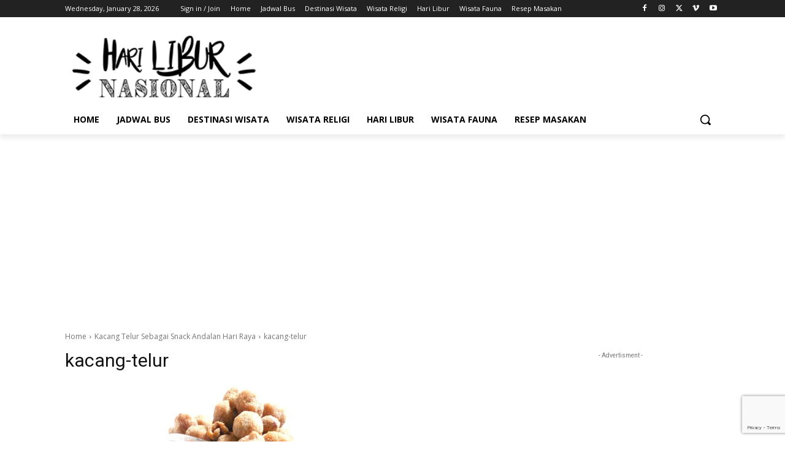

--- FILE ---
content_type: text/html; charset=utf-8
request_url: https://www.google.com/recaptcha/api2/anchor?ar=1&k=6LefuKwUAAAAAJQHdm47TU2wp-RqhI39JZ0wevF4&co=aHR0cHM6Ly9oYXJpbGlidXJuYXNpb25hbC5jb206NDQz&hl=en&v=N67nZn4AqZkNcbeMu4prBgzg&size=invisible&anchor-ms=20000&execute-ms=30000&cb=owofkavpjqcz
body_size: 49749
content:
<!DOCTYPE HTML><html dir="ltr" lang="en"><head><meta http-equiv="Content-Type" content="text/html; charset=UTF-8">
<meta http-equiv="X-UA-Compatible" content="IE=edge">
<title>reCAPTCHA</title>
<style type="text/css">
/* cyrillic-ext */
@font-face {
  font-family: 'Roboto';
  font-style: normal;
  font-weight: 400;
  font-stretch: 100%;
  src: url(//fonts.gstatic.com/s/roboto/v48/KFO7CnqEu92Fr1ME7kSn66aGLdTylUAMa3GUBHMdazTgWw.woff2) format('woff2');
  unicode-range: U+0460-052F, U+1C80-1C8A, U+20B4, U+2DE0-2DFF, U+A640-A69F, U+FE2E-FE2F;
}
/* cyrillic */
@font-face {
  font-family: 'Roboto';
  font-style: normal;
  font-weight: 400;
  font-stretch: 100%;
  src: url(//fonts.gstatic.com/s/roboto/v48/KFO7CnqEu92Fr1ME7kSn66aGLdTylUAMa3iUBHMdazTgWw.woff2) format('woff2');
  unicode-range: U+0301, U+0400-045F, U+0490-0491, U+04B0-04B1, U+2116;
}
/* greek-ext */
@font-face {
  font-family: 'Roboto';
  font-style: normal;
  font-weight: 400;
  font-stretch: 100%;
  src: url(//fonts.gstatic.com/s/roboto/v48/KFO7CnqEu92Fr1ME7kSn66aGLdTylUAMa3CUBHMdazTgWw.woff2) format('woff2');
  unicode-range: U+1F00-1FFF;
}
/* greek */
@font-face {
  font-family: 'Roboto';
  font-style: normal;
  font-weight: 400;
  font-stretch: 100%;
  src: url(//fonts.gstatic.com/s/roboto/v48/KFO7CnqEu92Fr1ME7kSn66aGLdTylUAMa3-UBHMdazTgWw.woff2) format('woff2');
  unicode-range: U+0370-0377, U+037A-037F, U+0384-038A, U+038C, U+038E-03A1, U+03A3-03FF;
}
/* math */
@font-face {
  font-family: 'Roboto';
  font-style: normal;
  font-weight: 400;
  font-stretch: 100%;
  src: url(//fonts.gstatic.com/s/roboto/v48/KFO7CnqEu92Fr1ME7kSn66aGLdTylUAMawCUBHMdazTgWw.woff2) format('woff2');
  unicode-range: U+0302-0303, U+0305, U+0307-0308, U+0310, U+0312, U+0315, U+031A, U+0326-0327, U+032C, U+032F-0330, U+0332-0333, U+0338, U+033A, U+0346, U+034D, U+0391-03A1, U+03A3-03A9, U+03B1-03C9, U+03D1, U+03D5-03D6, U+03F0-03F1, U+03F4-03F5, U+2016-2017, U+2034-2038, U+203C, U+2040, U+2043, U+2047, U+2050, U+2057, U+205F, U+2070-2071, U+2074-208E, U+2090-209C, U+20D0-20DC, U+20E1, U+20E5-20EF, U+2100-2112, U+2114-2115, U+2117-2121, U+2123-214F, U+2190, U+2192, U+2194-21AE, U+21B0-21E5, U+21F1-21F2, U+21F4-2211, U+2213-2214, U+2216-22FF, U+2308-230B, U+2310, U+2319, U+231C-2321, U+2336-237A, U+237C, U+2395, U+239B-23B7, U+23D0, U+23DC-23E1, U+2474-2475, U+25AF, U+25B3, U+25B7, U+25BD, U+25C1, U+25CA, U+25CC, U+25FB, U+266D-266F, U+27C0-27FF, U+2900-2AFF, U+2B0E-2B11, U+2B30-2B4C, U+2BFE, U+3030, U+FF5B, U+FF5D, U+1D400-1D7FF, U+1EE00-1EEFF;
}
/* symbols */
@font-face {
  font-family: 'Roboto';
  font-style: normal;
  font-weight: 400;
  font-stretch: 100%;
  src: url(//fonts.gstatic.com/s/roboto/v48/KFO7CnqEu92Fr1ME7kSn66aGLdTylUAMaxKUBHMdazTgWw.woff2) format('woff2');
  unicode-range: U+0001-000C, U+000E-001F, U+007F-009F, U+20DD-20E0, U+20E2-20E4, U+2150-218F, U+2190, U+2192, U+2194-2199, U+21AF, U+21E6-21F0, U+21F3, U+2218-2219, U+2299, U+22C4-22C6, U+2300-243F, U+2440-244A, U+2460-24FF, U+25A0-27BF, U+2800-28FF, U+2921-2922, U+2981, U+29BF, U+29EB, U+2B00-2BFF, U+4DC0-4DFF, U+FFF9-FFFB, U+10140-1018E, U+10190-1019C, U+101A0, U+101D0-101FD, U+102E0-102FB, U+10E60-10E7E, U+1D2C0-1D2D3, U+1D2E0-1D37F, U+1F000-1F0FF, U+1F100-1F1AD, U+1F1E6-1F1FF, U+1F30D-1F30F, U+1F315, U+1F31C, U+1F31E, U+1F320-1F32C, U+1F336, U+1F378, U+1F37D, U+1F382, U+1F393-1F39F, U+1F3A7-1F3A8, U+1F3AC-1F3AF, U+1F3C2, U+1F3C4-1F3C6, U+1F3CA-1F3CE, U+1F3D4-1F3E0, U+1F3ED, U+1F3F1-1F3F3, U+1F3F5-1F3F7, U+1F408, U+1F415, U+1F41F, U+1F426, U+1F43F, U+1F441-1F442, U+1F444, U+1F446-1F449, U+1F44C-1F44E, U+1F453, U+1F46A, U+1F47D, U+1F4A3, U+1F4B0, U+1F4B3, U+1F4B9, U+1F4BB, U+1F4BF, U+1F4C8-1F4CB, U+1F4D6, U+1F4DA, U+1F4DF, U+1F4E3-1F4E6, U+1F4EA-1F4ED, U+1F4F7, U+1F4F9-1F4FB, U+1F4FD-1F4FE, U+1F503, U+1F507-1F50B, U+1F50D, U+1F512-1F513, U+1F53E-1F54A, U+1F54F-1F5FA, U+1F610, U+1F650-1F67F, U+1F687, U+1F68D, U+1F691, U+1F694, U+1F698, U+1F6AD, U+1F6B2, U+1F6B9-1F6BA, U+1F6BC, U+1F6C6-1F6CF, U+1F6D3-1F6D7, U+1F6E0-1F6EA, U+1F6F0-1F6F3, U+1F6F7-1F6FC, U+1F700-1F7FF, U+1F800-1F80B, U+1F810-1F847, U+1F850-1F859, U+1F860-1F887, U+1F890-1F8AD, U+1F8B0-1F8BB, U+1F8C0-1F8C1, U+1F900-1F90B, U+1F93B, U+1F946, U+1F984, U+1F996, U+1F9E9, U+1FA00-1FA6F, U+1FA70-1FA7C, U+1FA80-1FA89, U+1FA8F-1FAC6, U+1FACE-1FADC, U+1FADF-1FAE9, U+1FAF0-1FAF8, U+1FB00-1FBFF;
}
/* vietnamese */
@font-face {
  font-family: 'Roboto';
  font-style: normal;
  font-weight: 400;
  font-stretch: 100%;
  src: url(//fonts.gstatic.com/s/roboto/v48/KFO7CnqEu92Fr1ME7kSn66aGLdTylUAMa3OUBHMdazTgWw.woff2) format('woff2');
  unicode-range: U+0102-0103, U+0110-0111, U+0128-0129, U+0168-0169, U+01A0-01A1, U+01AF-01B0, U+0300-0301, U+0303-0304, U+0308-0309, U+0323, U+0329, U+1EA0-1EF9, U+20AB;
}
/* latin-ext */
@font-face {
  font-family: 'Roboto';
  font-style: normal;
  font-weight: 400;
  font-stretch: 100%;
  src: url(//fonts.gstatic.com/s/roboto/v48/KFO7CnqEu92Fr1ME7kSn66aGLdTylUAMa3KUBHMdazTgWw.woff2) format('woff2');
  unicode-range: U+0100-02BA, U+02BD-02C5, U+02C7-02CC, U+02CE-02D7, U+02DD-02FF, U+0304, U+0308, U+0329, U+1D00-1DBF, U+1E00-1E9F, U+1EF2-1EFF, U+2020, U+20A0-20AB, U+20AD-20C0, U+2113, U+2C60-2C7F, U+A720-A7FF;
}
/* latin */
@font-face {
  font-family: 'Roboto';
  font-style: normal;
  font-weight: 400;
  font-stretch: 100%;
  src: url(//fonts.gstatic.com/s/roboto/v48/KFO7CnqEu92Fr1ME7kSn66aGLdTylUAMa3yUBHMdazQ.woff2) format('woff2');
  unicode-range: U+0000-00FF, U+0131, U+0152-0153, U+02BB-02BC, U+02C6, U+02DA, U+02DC, U+0304, U+0308, U+0329, U+2000-206F, U+20AC, U+2122, U+2191, U+2193, U+2212, U+2215, U+FEFF, U+FFFD;
}
/* cyrillic-ext */
@font-face {
  font-family: 'Roboto';
  font-style: normal;
  font-weight: 500;
  font-stretch: 100%;
  src: url(//fonts.gstatic.com/s/roboto/v48/KFO7CnqEu92Fr1ME7kSn66aGLdTylUAMa3GUBHMdazTgWw.woff2) format('woff2');
  unicode-range: U+0460-052F, U+1C80-1C8A, U+20B4, U+2DE0-2DFF, U+A640-A69F, U+FE2E-FE2F;
}
/* cyrillic */
@font-face {
  font-family: 'Roboto';
  font-style: normal;
  font-weight: 500;
  font-stretch: 100%;
  src: url(//fonts.gstatic.com/s/roboto/v48/KFO7CnqEu92Fr1ME7kSn66aGLdTylUAMa3iUBHMdazTgWw.woff2) format('woff2');
  unicode-range: U+0301, U+0400-045F, U+0490-0491, U+04B0-04B1, U+2116;
}
/* greek-ext */
@font-face {
  font-family: 'Roboto';
  font-style: normal;
  font-weight: 500;
  font-stretch: 100%;
  src: url(//fonts.gstatic.com/s/roboto/v48/KFO7CnqEu92Fr1ME7kSn66aGLdTylUAMa3CUBHMdazTgWw.woff2) format('woff2');
  unicode-range: U+1F00-1FFF;
}
/* greek */
@font-face {
  font-family: 'Roboto';
  font-style: normal;
  font-weight: 500;
  font-stretch: 100%;
  src: url(//fonts.gstatic.com/s/roboto/v48/KFO7CnqEu92Fr1ME7kSn66aGLdTylUAMa3-UBHMdazTgWw.woff2) format('woff2');
  unicode-range: U+0370-0377, U+037A-037F, U+0384-038A, U+038C, U+038E-03A1, U+03A3-03FF;
}
/* math */
@font-face {
  font-family: 'Roboto';
  font-style: normal;
  font-weight: 500;
  font-stretch: 100%;
  src: url(//fonts.gstatic.com/s/roboto/v48/KFO7CnqEu92Fr1ME7kSn66aGLdTylUAMawCUBHMdazTgWw.woff2) format('woff2');
  unicode-range: U+0302-0303, U+0305, U+0307-0308, U+0310, U+0312, U+0315, U+031A, U+0326-0327, U+032C, U+032F-0330, U+0332-0333, U+0338, U+033A, U+0346, U+034D, U+0391-03A1, U+03A3-03A9, U+03B1-03C9, U+03D1, U+03D5-03D6, U+03F0-03F1, U+03F4-03F5, U+2016-2017, U+2034-2038, U+203C, U+2040, U+2043, U+2047, U+2050, U+2057, U+205F, U+2070-2071, U+2074-208E, U+2090-209C, U+20D0-20DC, U+20E1, U+20E5-20EF, U+2100-2112, U+2114-2115, U+2117-2121, U+2123-214F, U+2190, U+2192, U+2194-21AE, U+21B0-21E5, U+21F1-21F2, U+21F4-2211, U+2213-2214, U+2216-22FF, U+2308-230B, U+2310, U+2319, U+231C-2321, U+2336-237A, U+237C, U+2395, U+239B-23B7, U+23D0, U+23DC-23E1, U+2474-2475, U+25AF, U+25B3, U+25B7, U+25BD, U+25C1, U+25CA, U+25CC, U+25FB, U+266D-266F, U+27C0-27FF, U+2900-2AFF, U+2B0E-2B11, U+2B30-2B4C, U+2BFE, U+3030, U+FF5B, U+FF5D, U+1D400-1D7FF, U+1EE00-1EEFF;
}
/* symbols */
@font-face {
  font-family: 'Roboto';
  font-style: normal;
  font-weight: 500;
  font-stretch: 100%;
  src: url(//fonts.gstatic.com/s/roboto/v48/KFO7CnqEu92Fr1ME7kSn66aGLdTylUAMaxKUBHMdazTgWw.woff2) format('woff2');
  unicode-range: U+0001-000C, U+000E-001F, U+007F-009F, U+20DD-20E0, U+20E2-20E4, U+2150-218F, U+2190, U+2192, U+2194-2199, U+21AF, U+21E6-21F0, U+21F3, U+2218-2219, U+2299, U+22C4-22C6, U+2300-243F, U+2440-244A, U+2460-24FF, U+25A0-27BF, U+2800-28FF, U+2921-2922, U+2981, U+29BF, U+29EB, U+2B00-2BFF, U+4DC0-4DFF, U+FFF9-FFFB, U+10140-1018E, U+10190-1019C, U+101A0, U+101D0-101FD, U+102E0-102FB, U+10E60-10E7E, U+1D2C0-1D2D3, U+1D2E0-1D37F, U+1F000-1F0FF, U+1F100-1F1AD, U+1F1E6-1F1FF, U+1F30D-1F30F, U+1F315, U+1F31C, U+1F31E, U+1F320-1F32C, U+1F336, U+1F378, U+1F37D, U+1F382, U+1F393-1F39F, U+1F3A7-1F3A8, U+1F3AC-1F3AF, U+1F3C2, U+1F3C4-1F3C6, U+1F3CA-1F3CE, U+1F3D4-1F3E0, U+1F3ED, U+1F3F1-1F3F3, U+1F3F5-1F3F7, U+1F408, U+1F415, U+1F41F, U+1F426, U+1F43F, U+1F441-1F442, U+1F444, U+1F446-1F449, U+1F44C-1F44E, U+1F453, U+1F46A, U+1F47D, U+1F4A3, U+1F4B0, U+1F4B3, U+1F4B9, U+1F4BB, U+1F4BF, U+1F4C8-1F4CB, U+1F4D6, U+1F4DA, U+1F4DF, U+1F4E3-1F4E6, U+1F4EA-1F4ED, U+1F4F7, U+1F4F9-1F4FB, U+1F4FD-1F4FE, U+1F503, U+1F507-1F50B, U+1F50D, U+1F512-1F513, U+1F53E-1F54A, U+1F54F-1F5FA, U+1F610, U+1F650-1F67F, U+1F687, U+1F68D, U+1F691, U+1F694, U+1F698, U+1F6AD, U+1F6B2, U+1F6B9-1F6BA, U+1F6BC, U+1F6C6-1F6CF, U+1F6D3-1F6D7, U+1F6E0-1F6EA, U+1F6F0-1F6F3, U+1F6F7-1F6FC, U+1F700-1F7FF, U+1F800-1F80B, U+1F810-1F847, U+1F850-1F859, U+1F860-1F887, U+1F890-1F8AD, U+1F8B0-1F8BB, U+1F8C0-1F8C1, U+1F900-1F90B, U+1F93B, U+1F946, U+1F984, U+1F996, U+1F9E9, U+1FA00-1FA6F, U+1FA70-1FA7C, U+1FA80-1FA89, U+1FA8F-1FAC6, U+1FACE-1FADC, U+1FADF-1FAE9, U+1FAF0-1FAF8, U+1FB00-1FBFF;
}
/* vietnamese */
@font-face {
  font-family: 'Roboto';
  font-style: normal;
  font-weight: 500;
  font-stretch: 100%;
  src: url(//fonts.gstatic.com/s/roboto/v48/KFO7CnqEu92Fr1ME7kSn66aGLdTylUAMa3OUBHMdazTgWw.woff2) format('woff2');
  unicode-range: U+0102-0103, U+0110-0111, U+0128-0129, U+0168-0169, U+01A0-01A1, U+01AF-01B0, U+0300-0301, U+0303-0304, U+0308-0309, U+0323, U+0329, U+1EA0-1EF9, U+20AB;
}
/* latin-ext */
@font-face {
  font-family: 'Roboto';
  font-style: normal;
  font-weight: 500;
  font-stretch: 100%;
  src: url(//fonts.gstatic.com/s/roboto/v48/KFO7CnqEu92Fr1ME7kSn66aGLdTylUAMa3KUBHMdazTgWw.woff2) format('woff2');
  unicode-range: U+0100-02BA, U+02BD-02C5, U+02C7-02CC, U+02CE-02D7, U+02DD-02FF, U+0304, U+0308, U+0329, U+1D00-1DBF, U+1E00-1E9F, U+1EF2-1EFF, U+2020, U+20A0-20AB, U+20AD-20C0, U+2113, U+2C60-2C7F, U+A720-A7FF;
}
/* latin */
@font-face {
  font-family: 'Roboto';
  font-style: normal;
  font-weight: 500;
  font-stretch: 100%;
  src: url(//fonts.gstatic.com/s/roboto/v48/KFO7CnqEu92Fr1ME7kSn66aGLdTylUAMa3yUBHMdazQ.woff2) format('woff2');
  unicode-range: U+0000-00FF, U+0131, U+0152-0153, U+02BB-02BC, U+02C6, U+02DA, U+02DC, U+0304, U+0308, U+0329, U+2000-206F, U+20AC, U+2122, U+2191, U+2193, U+2212, U+2215, U+FEFF, U+FFFD;
}
/* cyrillic-ext */
@font-face {
  font-family: 'Roboto';
  font-style: normal;
  font-weight: 900;
  font-stretch: 100%;
  src: url(//fonts.gstatic.com/s/roboto/v48/KFO7CnqEu92Fr1ME7kSn66aGLdTylUAMa3GUBHMdazTgWw.woff2) format('woff2');
  unicode-range: U+0460-052F, U+1C80-1C8A, U+20B4, U+2DE0-2DFF, U+A640-A69F, U+FE2E-FE2F;
}
/* cyrillic */
@font-face {
  font-family: 'Roboto';
  font-style: normal;
  font-weight: 900;
  font-stretch: 100%;
  src: url(//fonts.gstatic.com/s/roboto/v48/KFO7CnqEu92Fr1ME7kSn66aGLdTylUAMa3iUBHMdazTgWw.woff2) format('woff2');
  unicode-range: U+0301, U+0400-045F, U+0490-0491, U+04B0-04B1, U+2116;
}
/* greek-ext */
@font-face {
  font-family: 'Roboto';
  font-style: normal;
  font-weight: 900;
  font-stretch: 100%;
  src: url(//fonts.gstatic.com/s/roboto/v48/KFO7CnqEu92Fr1ME7kSn66aGLdTylUAMa3CUBHMdazTgWw.woff2) format('woff2');
  unicode-range: U+1F00-1FFF;
}
/* greek */
@font-face {
  font-family: 'Roboto';
  font-style: normal;
  font-weight: 900;
  font-stretch: 100%;
  src: url(//fonts.gstatic.com/s/roboto/v48/KFO7CnqEu92Fr1ME7kSn66aGLdTylUAMa3-UBHMdazTgWw.woff2) format('woff2');
  unicode-range: U+0370-0377, U+037A-037F, U+0384-038A, U+038C, U+038E-03A1, U+03A3-03FF;
}
/* math */
@font-face {
  font-family: 'Roboto';
  font-style: normal;
  font-weight: 900;
  font-stretch: 100%;
  src: url(//fonts.gstatic.com/s/roboto/v48/KFO7CnqEu92Fr1ME7kSn66aGLdTylUAMawCUBHMdazTgWw.woff2) format('woff2');
  unicode-range: U+0302-0303, U+0305, U+0307-0308, U+0310, U+0312, U+0315, U+031A, U+0326-0327, U+032C, U+032F-0330, U+0332-0333, U+0338, U+033A, U+0346, U+034D, U+0391-03A1, U+03A3-03A9, U+03B1-03C9, U+03D1, U+03D5-03D6, U+03F0-03F1, U+03F4-03F5, U+2016-2017, U+2034-2038, U+203C, U+2040, U+2043, U+2047, U+2050, U+2057, U+205F, U+2070-2071, U+2074-208E, U+2090-209C, U+20D0-20DC, U+20E1, U+20E5-20EF, U+2100-2112, U+2114-2115, U+2117-2121, U+2123-214F, U+2190, U+2192, U+2194-21AE, U+21B0-21E5, U+21F1-21F2, U+21F4-2211, U+2213-2214, U+2216-22FF, U+2308-230B, U+2310, U+2319, U+231C-2321, U+2336-237A, U+237C, U+2395, U+239B-23B7, U+23D0, U+23DC-23E1, U+2474-2475, U+25AF, U+25B3, U+25B7, U+25BD, U+25C1, U+25CA, U+25CC, U+25FB, U+266D-266F, U+27C0-27FF, U+2900-2AFF, U+2B0E-2B11, U+2B30-2B4C, U+2BFE, U+3030, U+FF5B, U+FF5D, U+1D400-1D7FF, U+1EE00-1EEFF;
}
/* symbols */
@font-face {
  font-family: 'Roboto';
  font-style: normal;
  font-weight: 900;
  font-stretch: 100%;
  src: url(//fonts.gstatic.com/s/roboto/v48/KFO7CnqEu92Fr1ME7kSn66aGLdTylUAMaxKUBHMdazTgWw.woff2) format('woff2');
  unicode-range: U+0001-000C, U+000E-001F, U+007F-009F, U+20DD-20E0, U+20E2-20E4, U+2150-218F, U+2190, U+2192, U+2194-2199, U+21AF, U+21E6-21F0, U+21F3, U+2218-2219, U+2299, U+22C4-22C6, U+2300-243F, U+2440-244A, U+2460-24FF, U+25A0-27BF, U+2800-28FF, U+2921-2922, U+2981, U+29BF, U+29EB, U+2B00-2BFF, U+4DC0-4DFF, U+FFF9-FFFB, U+10140-1018E, U+10190-1019C, U+101A0, U+101D0-101FD, U+102E0-102FB, U+10E60-10E7E, U+1D2C0-1D2D3, U+1D2E0-1D37F, U+1F000-1F0FF, U+1F100-1F1AD, U+1F1E6-1F1FF, U+1F30D-1F30F, U+1F315, U+1F31C, U+1F31E, U+1F320-1F32C, U+1F336, U+1F378, U+1F37D, U+1F382, U+1F393-1F39F, U+1F3A7-1F3A8, U+1F3AC-1F3AF, U+1F3C2, U+1F3C4-1F3C6, U+1F3CA-1F3CE, U+1F3D4-1F3E0, U+1F3ED, U+1F3F1-1F3F3, U+1F3F5-1F3F7, U+1F408, U+1F415, U+1F41F, U+1F426, U+1F43F, U+1F441-1F442, U+1F444, U+1F446-1F449, U+1F44C-1F44E, U+1F453, U+1F46A, U+1F47D, U+1F4A3, U+1F4B0, U+1F4B3, U+1F4B9, U+1F4BB, U+1F4BF, U+1F4C8-1F4CB, U+1F4D6, U+1F4DA, U+1F4DF, U+1F4E3-1F4E6, U+1F4EA-1F4ED, U+1F4F7, U+1F4F9-1F4FB, U+1F4FD-1F4FE, U+1F503, U+1F507-1F50B, U+1F50D, U+1F512-1F513, U+1F53E-1F54A, U+1F54F-1F5FA, U+1F610, U+1F650-1F67F, U+1F687, U+1F68D, U+1F691, U+1F694, U+1F698, U+1F6AD, U+1F6B2, U+1F6B9-1F6BA, U+1F6BC, U+1F6C6-1F6CF, U+1F6D3-1F6D7, U+1F6E0-1F6EA, U+1F6F0-1F6F3, U+1F6F7-1F6FC, U+1F700-1F7FF, U+1F800-1F80B, U+1F810-1F847, U+1F850-1F859, U+1F860-1F887, U+1F890-1F8AD, U+1F8B0-1F8BB, U+1F8C0-1F8C1, U+1F900-1F90B, U+1F93B, U+1F946, U+1F984, U+1F996, U+1F9E9, U+1FA00-1FA6F, U+1FA70-1FA7C, U+1FA80-1FA89, U+1FA8F-1FAC6, U+1FACE-1FADC, U+1FADF-1FAE9, U+1FAF0-1FAF8, U+1FB00-1FBFF;
}
/* vietnamese */
@font-face {
  font-family: 'Roboto';
  font-style: normal;
  font-weight: 900;
  font-stretch: 100%;
  src: url(//fonts.gstatic.com/s/roboto/v48/KFO7CnqEu92Fr1ME7kSn66aGLdTylUAMa3OUBHMdazTgWw.woff2) format('woff2');
  unicode-range: U+0102-0103, U+0110-0111, U+0128-0129, U+0168-0169, U+01A0-01A1, U+01AF-01B0, U+0300-0301, U+0303-0304, U+0308-0309, U+0323, U+0329, U+1EA0-1EF9, U+20AB;
}
/* latin-ext */
@font-face {
  font-family: 'Roboto';
  font-style: normal;
  font-weight: 900;
  font-stretch: 100%;
  src: url(//fonts.gstatic.com/s/roboto/v48/KFO7CnqEu92Fr1ME7kSn66aGLdTylUAMa3KUBHMdazTgWw.woff2) format('woff2');
  unicode-range: U+0100-02BA, U+02BD-02C5, U+02C7-02CC, U+02CE-02D7, U+02DD-02FF, U+0304, U+0308, U+0329, U+1D00-1DBF, U+1E00-1E9F, U+1EF2-1EFF, U+2020, U+20A0-20AB, U+20AD-20C0, U+2113, U+2C60-2C7F, U+A720-A7FF;
}
/* latin */
@font-face {
  font-family: 'Roboto';
  font-style: normal;
  font-weight: 900;
  font-stretch: 100%;
  src: url(//fonts.gstatic.com/s/roboto/v48/KFO7CnqEu92Fr1ME7kSn66aGLdTylUAMa3yUBHMdazQ.woff2) format('woff2');
  unicode-range: U+0000-00FF, U+0131, U+0152-0153, U+02BB-02BC, U+02C6, U+02DA, U+02DC, U+0304, U+0308, U+0329, U+2000-206F, U+20AC, U+2122, U+2191, U+2193, U+2212, U+2215, U+FEFF, U+FFFD;
}

</style>
<link rel="stylesheet" type="text/css" href="https://www.gstatic.com/recaptcha/releases/N67nZn4AqZkNcbeMu4prBgzg/styles__ltr.css">
<script nonce="vc5EeWYTkxBhlRCMwF87nw" type="text/javascript">window['__recaptcha_api'] = 'https://www.google.com/recaptcha/api2/';</script>
<script type="text/javascript" src="https://www.gstatic.com/recaptcha/releases/N67nZn4AqZkNcbeMu4prBgzg/recaptcha__en.js" nonce="vc5EeWYTkxBhlRCMwF87nw">
      
    </script></head>
<body><div id="rc-anchor-alert" class="rc-anchor-alert"></div>
<input type="hidden" id="recaptcha-token" value="[base64]">
<script type="text/javascript" nonce="vc5EeWYTkxBhlRCMwF87nw">
      recaptcha.anchor.Main.init("[\x22ainput\x22,[\x22bgdata\x22,\x22\x22,\[base64]/[base64]/[base64]/[base64]/[base64]/UltsKytdPUU6KEU8MjA0OD9SW2wrK109RT4+NnwxOTI6KChFJjY0NTEyKT09NTUyOTYmJk0rMTxjLmxlbmd0aCYmKGMuY2hhckNvZGVBdChNKzEpJjY0NTEyKT09NTYzMjA/[base64]/[base64]/[base64]/[base64]/[base64]/[base64]/[base64]\x22,\[base64]\x22,\x22LjrDnsOiw7QHwoTDhkUSNW44I8OKwpYvbcKyw78nRkPCtMKPRFbDhcO6w4hJw5vDl8KBw6pcXAI2w6fCsSVBw4VIczk3w73DgsKTw4/DmMKtwrg9wqDCijYRwozCq8KKGsOkw5J+Z8OlEAHCq3PCvcKsw67Ch2hda8OLw6MWHHsGYm3Cl8OUU2PDvsK9wplaw74/bHnDsggHwrHDuMKuw7bCv8Kfw7dbVEIGMk0baQbCtsOQY1xww57CtB3CiUc6wpMewpsQwpfDsMOMwqQ3w7vClsK9wrDDrhzDsyPDpBF1wrduMW3CpsOAw4PCrMKBw4jCtsOFbcKtSsOkw5XCsWTCrsKPwpNCwrTCmHdiw53DpMKyLigewqzChxbDqw/CqcOtwr/Cr18Fwr9ewonCq8OJK8KqecOLdHRFOywhWMKEwpwnw44banQ0UMOEEEUQLS/DoydzbsOSNB4cFsK2IX3Cn27CikcBw5Zvw63Cp8O9w7lKwq/DszMqAgNpwqnCucOuw6LCgHnDly/DqcO+wrdLw6zCihxFwobCsh/DvcKaw7bDjUwNwpo1w7NEw4zDglHDhWjDj1XDj8KjNRvDk8Kbwp3Dv3sDwowgBMKDwoxfG8KmRMOdw57CjsOyJRTDgsKBw5V2w7B+w5TChyxbc1/Dp8OCw7vCqQd1R8OAwqfCjcKVQzHDoMOnw59sTMO8w6EzKsK5w7UeJsK9bCfCpsK8GcOtdVjDhnV4wqsVaWfClcKLwo/DkMO4wqzDu8O1bmgLwpzDn8K7wqcrRF/DosO2bkfDvcOGRX/Do8OCw5Q3YsOdYcK3woc/SVHDmMKtw6PDnAfCicKSw7DCtG7DusKpwokxXXp/HF4TwrXDq8OnagjDpAEtVMOyw79sw4cOw7d8PXfCl8OuDUDCvMKFM8Ozw6bDjA18w6/CgVN7wrZMwrvDnwfDvMOMwpVUG8KYwp/DvcOdw6bCqMKxwqZPIxXDnCJIe8OWwqbCp8Kow5PDiMKaw7jCssKhM8OKf2HCrMO0wqk3FVZOJsORMEvCssKAwoLCv8Oeb8KzwobDpHHDgMK1wofDgEd0w5TCmMKrB8OQKMOGeXpuGMKPfSN/DgzCoWVLw75ELyJuFcOYw6fDq23Dq1LDrMO9CMOxZsOywrfCsMKJwqnCgBEOw6xaw5cBUncfwoLDucK7NFgtWsOewq5HUcKkwo3CsSDDvMKoC8KDfsKWTsKbcsKhw4JHwrZ5w5Efw60+wq8bfAXDnQfCt0pbw6ABw7oYLBzChMK1wpLCk8OsC2TDlC/DkcK1wo7CtDZFw47DvcKkO8KYfMOAwrzDkX1SwofCggnDqMOCwqXCk8K6BMKPFhklw7rCoGVYwr4twrFGOEZYfF3DtMO1wqR0WShbw53CjBHDmhnDjwg2DktaPS01wpBkw4XCjsOMwo3CqsK1e8O1w5MLwrkPwoIfwrPDgsOiwrjDosKxF8KHPisKCTd/ecOhw6p+w5UtwosJwpDCrSILSmR4UcKYD8KPXHrCk8OYTUtSwqPCucOlwojCmkPDtWfCtMOfwo/CpcKiw4svwo3Dm8O7w7zCiy90HMKBwq7DnMKPw6V0QMOxw7fDgsO1wqYYJMK4MSPCr34SwoHCgMO1PlvDlQhww5lbKg55cUvCpMO8Giglw7FEwqUjRmdbTlo0w5/Dt8KZwrdww4w4Gl03ScOzCT5KH8KVwofCp8KtTsOcbsO0w7jCvsKJJsONWMK/w7sjwoIIw5HCrcKBw5wTwqg5w4DDhcKVB8KQRMKjSi/[base64]/[base64]/Dhj0Iw5TDlSPDs8KEw7gYFFnCvMKHHMKGCMOoRsKOH3Vywo4Fw4/ChHnCm8OOHi3Cs8KYwqTDg8KsDcKDEEIcLMKFwrzDllgiZWwFwp/DusOKKMOVLnF6AMO/[base64]/DuQ3CpsOFw5HDpsOCVcOUwrfDiMOWHMKOwr3Dh8Otw743Y8OXwp48w6jCrA5qwp4Mw6ESwqYCaiDCmwZ4w7U7RcOHRcOhc8Knw7lMK8KuZsKJw7/Ci8OqZcKNw4fCpjgPXB/CuHnClBDCpsKLwr9/[base64]/[base64]/CrDxpwrQOwpQZcWHDpsO0ek7DhnB8U8OTw6IMRmfCs3HDqMKSw4PCjD3CuMKxw4hiw7jDnBRBJm8xEU13w4EXw7XChVrCtwbDsUJEw6JiDkIhPlzDucO8MMOaw4wjIy1wbzXDt8KATxx/[base64]/Dh8OewqtaKkzCtx17wpdQw5/CpsO3ccKuwrfDusOoVBRXw797EsO/OEnDu1RmLGDDscK8CWbDl8K+w5TDth1mwp3CisOHwoA4w4XDhMOZw4XClMOZNMKxZXd/T8OKwoIgRn7ClMOiwpDCiWvDjcO4w63Ds8KlZk1cZTfCuRDCmsKFOwTDiz/DrjbCqsKSw69Awr0vw4XCisKHw4XCpcO8RD/DlMKww7gEMl0fw5gVKsOfasOWDMKDw5dIw6/DmMOBwqBqVcKmwq/DiiI6wo7DksOTRcOpwo87cMOmM8KeHsKwQcObw4PDkH7DlMKjHMK1cjfCn1jDkHYBwqd0wp3DuHLCuynDrsKoUMOzZEvDnsOjAcK2ecOJEQ7CncKswrDDrB0IM8KgI8O/[base64]/DnlwhNCjDjsOZSMOTwqHCjsKRBsO7w4vDosOvw65FS3cYFFk6dgA1wobDjMObwq7DqW0tW1A4wr7CmzhEF8OiSm5aG8OjL1VpCHTCicO+wrU+MmvDm2PDmmbCmMOfW8Oow7ooe8OBw4vDjmHCkkXCsC3DusONC0U9woZCwoHCoXrDhjsHw4JUJDU4IcKVKMOawo/CksONRnHDkMKdVsObwpAoSsKSw7skw5zDmBcbTsKeeQ1YeMO8wotGw5zCgyTCoU0jNXzDlsKzwoACwrXChVnCu8Kbwp5Ww4h6CQDCjhpCwqfCrsKjEMKMw65Bw6hRdsObR3UMw6jDgwHDm8O/w68oWGwFZEnCnELCumg3wp7DnQHCrcOtQR3CqcKBUkLCrcKDDnxrw6XDu8ObwoHDisOWCm8Nb8K9w6ZLJ19BwrclF8OPdsK8wr9JdMK1Jj4pRcOgC8Kuw5rCs8OZw7xzNcOLdk7CrcOCJRnCjMOgwqXCon/Cj8OwM3VWFcOvw77DrnsPw7HCr8OOSsK7w6pxEMKXZ0TCj8KGwrXCrQrCmDoVw4ISaW0Lw5PChA5gw5xRw4XCpsOxw7nCqsOUKWQAwpdhwqBWNcKbRnbDmg/Cqlkdw6nCoMKfWcKjbloWwohpwrLDvx5IWTc6CxJLwoTCucKGL8O+wo3Cl8OfJisAcBN9GCDDizPDucOSVXTCi8O6NsK7RcO6w55aw7QMwq/CmUd8fcOAwq4sXsKAw5/ChMKOSsOuWw3Cn8KuNhbDhsOjB8O3w4/DjEDDj8O6w57Dj0LClg/ConXDujk0wq03w5knVMO4wpopRCBSwqLDrgbCtsOIQ8KeWnjCscKHw4fDpXwTwpR0WcONw6Jqw699FsO3UsO0wpgMfU8vZcOsw4lhEsKUw6DCpMKBUcOmPsKTwr/[base64]/CmlDCj8OcccKlwqoxcB4yV8O6YsOWTHhzcl93d8OGLsOeD8O2w59HVVhawonCgcOdfcOuAsO8wqjCuMKSw77CsnTCjH0NfsKnVsKpB8KiKsOzNsOYw4dnwqIMw4rDvcOkeC5DRsKlw4rCklvDiXZ9McKeHB8/VVTDmWJELh7Cjn3DqcKRw7/DlG9+wq3DuEsrTgxzD8O0wpIww4Vxw4tnDV/CgFgRwpNge23ClwzDrj3DhMOnw4DChXYzCcOew5XCl8OkKQ9MYFxgw5Y6WcKlwpHCiWB9wpNbHxkPw55/w4HChwwFYi8Jwo9rWsOJKcKswq/DqMKRw55aw63ChzXDt8K+wrceJMKtwoZsw6N4HnVQw6EkRMKBPBTDm8ONIMOOfMKcL8OwZ8OwRDLCnMO/GMO2w6IkFT0DwrnCtEfDsADDgcOuG2bDrDoEw7xDDMK7w40tw6NtPsKLKcO4VgkjDlAyw6g8wpnDplrDqgARw4/CvsKWTz8pC8O2wpTDkAYpw7I4I8Ovw5vCq8K9wrTCnX/Ct3xDRWcJfMKTAcKkOsOOc8K4w7Fiw6JPw4kJa8Oiw4pRJ8O3bWNKeMOPwr8Yw43CtiodeCdtw69jwrDCqyt3wq7DvsOfazIcGMK6GX7CgCnChMKreMOpBUrDh3PCqsKhX8O3woN/woLCusKIMRPCt8OKFD1NwrN+aADDn27DiQbDplfDrGdHw698w491w4Z7w7cBw5/DtsOvF8K/TMKQwpjCicO/wqhUZcOQCQXCmcKewovCksKJwociMGnCnwTCq8OvKygKw6vDnMKEMwTCi07Dg2tWw6zCh8OTZVJoa0U/wqgdw7rDrholw7h+WMOjwpM0w7tVw5PCqyJow6ZGwofDm1NHMsKjI8ODNzfDjSZ/fMOhwrVbwqHCnnNzwq9TwqQUf8Kvw5NowpDDocKjwoEIQVDCp1/DtMOqYW/Dr8O1JnbDi8KkwrkCZXUaPAYSwq8cfcOVM2deIFUYOcOIBsK7w7ZCXi/DmWY+w6Ukw4NXw4zDkV/DpMOVQQcxCsKlDGJSPkPDv1RoM8K/[base64]/CsKfw7gYSwtfwokHM8Kqw7RSw43CqsK9w7tIEMO4wqYAEMKgwrLDrsKAw7HCsx53w47CjjVhDcKbd8OyZcKOw6kfwoEtw5kiTHvDucKLUG/Co8KAFn9gwp7DgjwMUjrCpsOxwrkzwp4HTAJXecKXwoXCknDDqMO6RMK1AMKGC8OxTXDCgsOSwqjDhyguwrXDhMKEwpnDpBBOwr7CkcKRwptNw41Hw4bDvV5HLkbClsO7H8O/w4Rmw7TDiCPCsEs1w5hsw47Cg2DDpyJzUsOVJ3vClsK1WlXCph08LsOYwovDrcKXAMKbfkU9w5N5LsO5w5jCh8KzwqXCs8KjV0M2wrTCvHR2UMK5w6XCviESCiPDpMKKwpsYw6/DmlwuJMKMwqXCgRnDr0xQwr/DpsOvwo/CncOywrhrJsOqJW0uWMKYeEJ6aQVlw4zCswc5wq5PwpwXw47DniNKwpXCvBUAwpRuwppeWCbCkMKkwrVqw7B1PgQfw6Vmw6rCicKEORxrUm3DgXvCgsKOwr7DqwoMw4JHwofDoi/DlsKbw5PChHZxw5ljw7JfcsKhwpvDlxvDr3YNaGZ5wrTCoCXCgXHCmRJHworCtTXDokUIwqp9w4/[base64]/Dl1TCl0g+wpTDisK/[base64]/DsMKQfVrDjcO4w7VRasKEworCsMKbbi0gWlrDp3JKwrBJIsO8DMKywqQIwqYyw7rCusOlCMK9w6RIw5PCiMODwroMw5nCmUvDn8OMBlMpw7LDtmcwdcKYQcOJw5/CssOxw5DCq2/CtMKGd1gQw7zCon/CqmvDlWbDlcKsw4Qgw5XCqsK0w75LP2tFPsKmE1FSwp/DsixOZQFfQcOqQsKvwqfDvS8qwqLDtRV/w6PDmcODwqZ/woHCnlHCqHLCm8KCScKAC8OQw68mwrxtwobCiMOlQF1veRjCssKBw5ACw4jCrQUrw6RYLcOcwpDDgMKTWsKZw7fDkMKtw68Jw5R6FnpNwqknDyHCiH7DncOQUnHCuE7DsT9YPMK3wozDj2cdwqHCtcK/LX8qw7/DhsOsUsKnAyXDnSjCqDAhw5RYXBDCqcOTw6YrIE7DtRTDksOEFWTCsMKOFAUpLMKYMQF/wrjDm8OcclMLw5ZoSA88w5wbHCLDksKLwr8mHcOrw4HCksKeIDHCgMO/w7XDsD3DisOVw6Vkw6koK1XCksKVO8KbW2/CjsOKCFPCl8O/woFOWgM+w7EtCVVZT8Oqwr1Vwp3Cq8KEw5VlTHnCrz8Cwqh8woQOw5Mlw5wLw6/CgMO0w58GX8KNSDjDpMKUw71owrnDkSjDocKzw5IMBkVXw6fDsMKzw7prBC9Qw7DClCPChsOxMMKiw4nCqBl3woxhw6Axwo7CnsKdw5NUR0DDqgHCsxjDhMKpRMK8wrM9w7rDucO7FR3Dq03CiXbCn3LCu8O9UMODW8KleXfDisKkw4fCqcO/UsK0w5fDkMOLcMKjFMKaJ8OswpwAQ8O6JsK5w53Cu8Khw6EVwpZ9wqNKw7cGw6jCjsKpw7vCk8KJXCdzPA9SM3x8w4Few6vDp8OXw6/DgG/[base64]/WMOVA8KLBsKjwqQLw5JHwr4SwqMNwqhMZBkKGHt+wo4yfxDDlMK1w6puwqfCrnfDkxfDtMOcwq/CqDbCk8OEZsK+wq0iwofCliAbKgpiCMK8J1teA8ObG8KbdAHChwrDjsKvIk8WwogLw7h7wpPDrcOzfyU7RMOVw6vCtXDDlgnCiMKRwr7CpFJzdAQxw7tYwoTCvEzDqkDCqhZkwpLCp2zDk3zCgxXDj8Oyw4Mpw4NCF0DDrsKCwqAgwrkNPsKsw6DDp8OTw6bCpiwHwp/DkMKFfcOEwrvCjMKHw5Rrw7TDhMOvw4QUw7bCrcObw5kvw7TCnVROwrHCmMKRwrcnw7onwqgOacOtJgnDiFzDs8KywpkXwpbCtsOweVzCnMKSwovCk2tEa8KGw5lJwqvDtcKVf8KMRAzCiy3DuyPDqGAhOcK3egTCkMKkwo9yw4EXbsKYwrXClArDtsOHCF/CrnQWVcKif8KwPX7CnTXCtGLDoHNvZMKLwpDDoDt2Pkl/dDJLcmV2w4pXASnDnFPDrsKgw7PCgD07bUfDqD0JCE7Cv8OPw4AcTMKId3olwpNLbFRsw5jDiMOtwqbCoiUkwpx3UB8/wp9ew6vCiDxMwqdyJMKvwq3CtMOCw7wTw7BRCsOnwq/[base64]/wrViw5YHEcOxcMKIwqlqN8KDwozCr8OCw7MZb1k7Zi7Dg0XCtGfDp2XCs20lY8KLSsOQEcKSRQhbw5kwHzrCqQXCmsOIFMKDwqbCtyJmwqBWP8ONFsKwwqB5asKGWcKZEzNvw75YcR5nUsOXw4PDhhXCrihqw7XDmcK6WsOKw5zDpjTCp8KtW8O/FiBMJMKJVTZvwqIowpg2w4hxw6E0w55KOsObwqYlw5XDmMOTwr15wqrDuXQfYMK8bMO/[base64]/LSbDvnsjw5bCt8Obw5HClQ3Dk3XDvcKRwrIgw4o+Pz0vw4/DozrCjMKtw7tHw4XCs8KrTsO0wrIWwoJQwrvDq0LDvsO3LXbDosOtw5HDi8OuecKyw7tKwpwOSWAsNwlXMGHDh1xzwo08w4rDhMK5w53Di8OGLcOWwpwnRsKDWsKTw6zCkDMVE0rCjUbCg3LCjMKDworDpcK+wpcgw5NSUTLDiiLCgFHCgD/DucOvw6FTI8Orwr5wQ8OSLsOTHMKCw73CnsOkwpxKw6hQwoXCmC8PwpcSwpbDtXB2cMOUesKAw5HDuMOsYzY0woHDvR5tWR1KPDfCr8KUVsKiagIbcsOSdsKAwobDsMOdw7vDvMKwaU/CgcOsfcOsw6fDuMOCdFjCsWw2w4zDrsKjHC/CucOEwrXDgjfCt8OEasOQccO8a8Kyw63CqsOIBsO2wq1Rw5FMJcOBw6hhw6gTR3RzwqRjw63Dv8OYwrtfw5nCrsKLwosHw5/Co1nCiMOfwo7DjzoSSMKiw5PDp3xIw6VTa8OTw5MsG8KGJ3Yqw7w/[base64]/[base64]/Q1g8e0ZPw7zCjxcALhwibDvDhyzDuBXCrns/wqrDpnEgw6bCky/[base64]/Di8O4FsKnw50NwqQjCSTDksOYSMOhbXzDo8O8w7AOwpJXw4bCssOFwq5zT1ttHcKIw6gcLcOQwq8KwqJ/woRUZ8KEZH/CkMOwHcKccsOQETDCgsOhwrHCvsOHfFZswpjDlAQsDF/[base64]/fHXDoz8Bw58xPGXCqMKgdTF9YHXDsMOkbxbCjCbDukB5XFJbwqDDo1DDiGxMwojDoR4zwohYwr04WMOKw7dPNmbDkcKrw5h4JyA9IcO3w6/[base64]/CnAPCs2bDpcOJNiwJA8ORLMOYwp4YJMOiw6zDpQjDjgPDlQDCmx0Dw4ZuTwBpw67CmcOqNh/[base64]/[base64]/wqcTw79uw6/DiBrDpcK7w7BYwpZGwrBSw4UtHMKISkLDuMONwrzDo8OJO8KEwqDDom8Ca8Olc3TDqXxoQcKMH8Opw6NBVFl9wrIawojCucOfRmXDksKcLcO9G8Kaw4XCpzNsQcKkw6xcH3LCqj/CoR7DqcOfwqt2GCTCmsKbwqvDljYSfMOAw5nDuMKHYEvDqsOLw6AjCzJjw7UKwrTCmMOxMsOGw7HCpsKow5wDw7BuwpM1w6fDiMKBcMOiV3rCm8KaRU8BAnHCpwVYYzzCj8K9S8O3wpEOw5F7w5p1w6bCg8Kowo1kw5rCncKiw61Gw67DicOewp4rYMOPL8K/asOoFV5QJgbClcK2csOnw7rDqMK+wrbDs18qwqXCjUopanfCm3/DvUDCmsKBBxvClMKGSlI1w7fDjcKnw4ZHD8KTw5oSwplfwoVpSj5KaMOxwoUMwo/DmUbCvsKEXj3CqDXCjsKtwppaPlFUaVnCu8OrP8OkU8KeS8OSw4ESwrrDtsOlGsOQwoEZFcOWAy/DvjdBwpLCk8O0w682w7XCvsKOwoIHQ8KgacOOE8K9VsOPCTLDrVhGw6VfwonDqiU7wpXDq8KnwojDmj4ja8OQw7I2TUEpw7lDw4FMOcODS8Kkw4jDrClsXMKSLUPCjQYzw4huTVXCpsK0w4EPwoXCvMKLK2QOwoBwXDdMwoF3EMOAwptpV8KQwq3CjkJ0wrnDlMO/w6sRfwwnG8KaUHFPw4RrEsKkwpPCs8Kuw6wuwq7Dm0NOwpMUwrl5dxgoJsO2LmPDqSjCusOvw7gPw5NPw4hfclhTNMKCKijChsKmVcO3CxN1W2jDsn9cwqzDrXhcHcOUw4FkwqFWw648wpJdVEd/XsOLYcOPw71Tw7pQw4/DrcKFMMKdw5dBNxBQS8KBw712CQsYUxAkwpTDscOoCcKaF8OsPAvClwXClcOOWsKKHQdRw7fDssOsb8O/wp0/[base64]/Ct8Oow7LCsMKLw5MKIXlKbcKVQyPClMOVDiclw4hBwq/Dr8OBw4bCuMOXwrzCvxxTw5TCkcO5wr9nwrnDviZ3wpjDqMKzw61jwpULFMKhHsOLw5/Dl0B/[base64]/Cj8Oew7LDnBnCqUDDnMKAw7NWIsOsRQ4fZ8KSG8KjFMK5HVM5WMKYwpUzHlbCgcKee8OIw7opwpEiR1t8w4tFwrvDmcKQKcKQwrg8wq7DvcKrwqHDtUMCfsKEwrbDs3PDlMOaw4U/[base64]/Cg8O3eMO+Og/CgDXDoybCiMOACnvDtCxlwopbL11UKcO0wrRiH8KGw4/Cp2PCp1jDn8KLw7zDlhtzw7HDoSJ1FcOhwqrDjhHCmDh7wpXCvwJwwp/[base64]/DnyEMXcOuwrTDq8O/w71cRMOBHcOgw7LDpsOcQmpawqvDjGHDncOffMOrwovCvg3Cug1uasOzSH9XE8OpwqJBw4A9w5HCuMOOC3BKw4nChijDrcKccT1nw6DCsDLClsOawr3Dt0TClBkzUG7DhDUpKcKTwrzDiTXDk8OnOATCuwJqA08DTcKCRTvCisO0wpFuwqZ4w6ZcDMK/[base64]/DrcKQw4pZdkxrw51Yw45IwrLClDTCucKnw4Q+woo+w5vDnG1GMU/DlSDCmXF7OCtAUMKxwrtYTsOPw6fCpcK9DsObwpzCi8OsSzJUGwnDmMOzw6hNShnDoGYDIj02PcOeFDvDk8Ktw7EFGDhFZi7Do8KgBcOcHcKDwofDtsO/Gm/DmG7DgDgZw6zDjMOXdkfCuSUKfjnDlSAWwrQ8N8OiWRzDqQ/CocKjREBqFV7CrVsIw6oyJ1sqwrIGwpEocxXCvsK/wpfDinAqNsOUCsK7E8KycGIXSsKldMKtw6M6wpvCjWBSLhnCkTIwEcOTBHlyfAYINDYgIxLDohbDqWvDlgwqwrkIw41IRMKqFUszNsOsw4vCi8OTwo/CjnpuwqtBTMKrYsOdQE7CnWtew6sPG2zDribDg8O+w7vDgnZ/SWzDmR0eZ8ODw7QEKh89ClBocD55ay/[base64]/DssKTw5fDvhUYNcKNw7rDgcK1JsObwoQDwpHDl8Oiw6rDssO2woLDnMOjbTELRT4Bw4orBsOmMcKccQ1EeRFJwoHDkMKUwokgwrbDqg9QwoBHwpPDox7Cojk/wr/Dj1LDncKAUgsCe17CtcOua8OpwqdmU8Kkwq/Doi7CucO5XMOwDhvCkTlfwrrDpxLCtQBzdMK2w7TCrjDClsKiesK3ZFZFV8OOw5dyWR3CozvCtVJrZ8OLA8Orw4rDqzLDt8OpehHDky7Cuh4wU8KRwqTCvVvCtxbClQnDim3DkT3CrF5/KQPCrcKfBcOpwrPCkMOKSQA9w7XDpMOvw7Fody8SNsKAwq1PAcOEw59uw5rCrcKhHlgEwo3CgTwMw4zCglwLwqMiwoF7T3PCrMOTw5bCjsKWXgXCmQbCp8OMAsKvwrNlCzLDlF3DixUYOcOHwrRvdMK2HTDCsmTDqSFvw7xpBTPDksOywro8wp/[base64]/SsOkVMO3XcOlA8OwwpwvMcKLRRZdw5vCmjITw5tew4PDsUHDvMOhYMOKRxXDgcKpw6HDoRdywrc/Dz4rw7obXMKNN8ODw51KBAF8wptVOAfCgEpiYcOCUzsYS8KVw5zChAVNRsKDWsKcTMO/DWPDjlDDlMO4woTDmsKHwoXDgcOXccKtwpgZUMKHw7gMwqnCqRpIwpF0w4zCljXCtzRyEsKOIMKXSTsyw5AcXMKKT8OhSRUoESvDiCvDsGbCpQzDlcOkY8OwwoPDhFEhw5AzScORLCTCr8OIw5xjZFNKw7MZw4MeccO3wotKEW/DkGQrwrpow64Yen0Rw4HDo8OKf1PCvjzCuMKmIsK6M8KlLxJDVsKGw4zCssKtwr41dsKkwq4SBCsfIQDDkcKTw7VWwpEyb8KVw5BGIX92HBrDuRF5wqPCnsK/w7nDmH5PwrpjdR7Ci8OcAEV7w6jCjsKuWg53HFrDqcOuw5ggw4nDtMKZDCYAw4MYD8OIXsKDHTTDqXNMw74Dw6/CusKlfcOACioawqfCvVdxw7/[base64]/wpJnJ8OBw4TCqMOIOsKJwonCpTbCkCXDgTDDvsKRdjAawp1gTG89wrrDmlo/A1TCp8KUOcKxF3fDrcOiFMO7fsK4bWPCpT3Ck8O8YkwFU8OVYcK1wrfDtH3Dl2oawrjDqMKJecOXw7/[base64]/wqFawr/Dp8OXwq0pCirCocKVwrQ0woRvwqzCmcKiw6TDpTVPRDB2w4EBLXchdgbDicKUwrtUZWh4fWYHwo3DglPDpUzCgTTCq37Dm8OqcxoGwpbCuTl/wqLCt8OsPWjDoMORVcKZwrRFfMKiw4JrPjPDlFDDtifDumVawr0hw6IrWcK0wrkfwo1ZfTBww5DChRXDqVoow6hHfyzCmsKIMSsJwqxwC8OUUcOow53Dt8KTJnVswoc9w7knEMKYw7o9OcKkwp9Rb8K/wqpGfcOowqMPGcOoK8KEA8KBO8OUbMKoHS3CucO2w4tQwrnCvhPCsGPClMKEwqAPP31xLX/Cv8OZwoHDiw7Dk8OkP8K4AnYZYsOaw4BuNMKiw4hZXcO1wplYTsOfK8Krw60KJMOIIsOqwqXDmCpzw48fdGnDpVbCsMKAwrDDrk0LGmrDscOLwqgYw6bCscO/[base64]/DsQhNwqdaZsOTYMKawqDDi8Kxwo/[base64]/[base64]/DvHgJw43Cj2/CoMObVsOfUxrCqsOfwqvDuMK0w7g3wpTCtMOswrfClHJBwrArLnjDg8OKw6jCm8K8KCtCOXwaw6w/[base64]/[base64]/CvhkLwoDCrMKSeG00D8Osaw/Dt8OYwozCjypyCcK5CVPDuMK7QicnccO4ZExgw63CpDgqw5lrd0rDlMKtw7TDosODw6fDoMOwfMOKw4nCgMKRTcOZw4/[base64]/IgVBwqzDgcKlDEnDgcKEfH3Ds1PCswLDjgl1ecKOCsOCXMOlw6hNw489woTCn8K9wp/CtxfCs8OPwrtKworDngXChGFlF0g7XhfDgsOewppYWsO3woYPw7M6wqAvLMKyw5XCncK0MxwrfsOswpB3wo/Ci30baMK2R2LCnMOZNMKHV8Ojw7lfw6NNWsOBHcK5CMO1w4/DlMKFwpXChsONIy7DkcO2w59kwpnDiQh3w6IuwrbDowJdwqLCqXxxwonDssKdLi8kGMKMw7tgLlvDgFnDg8KewpIAwo/CpHfDlcKfw5o0dxtUwpcuw47CvsKaBcKOwovDs8Ksw5E9w7XCgsOfw6gPKcKmwrE6w7fCkSUnOwVJw7PDjiUhw57ClcOkKMKSwroZOcOULMK9wrAPw6HCpcOHwqzDlkPDrifDqnfDuQfCp8KYCm7CrsKZw6tNYQzDjQ/[base64]/DvMOiwoPDsy7Co8O5UMOIwrsmNnzDoAzCrcOnw7HCr8Klw4HCjiLCt8OqwqI1YsKxfcKZfVoWw5V+wooHblYCEMKRfSTDoRvCgMOcZDXCjR/[base64]/DoMK+w4NNw6VUwojCrABqWMOrfkowwpjDsQvCvsO6wrZKw6XClsOgDBhUd8OCwoLDs8KWM8Odw6ZJw60Bw6JpGsOAw77ChsO3w6rCksO9wqcsFMOgMWPCkxtqwqQdwr5KH8OfCg1TJyDCk8K/WAZrPmBDwq0CworChzfCgGR7wqw7FsKLRMOxwr1uTcOYCWQ5woXChMKPa8O7wq/DiEh2PcOVw4HCqsOxcijDlcKwcMOmw7zDtMKYOcOAcsOywqnDlzcjw5EEw7PDinheXsKzYgRKwqPCmQPCp8KUe8OwZcOPw6jCn8OZbMKKwqXDj8OxwpNcfnQhwp/[base64]/Ci0LDl8Kfw5dEImXDk1DCq8Kewr9Ewr3CiHfDoA8FwpnCjmTCnsOAMUUjBEnCoSXDscOUwpLCgcKQVVfChXnDnsOmYcOsw6XChgVQw6k+JMKUQU13b8OMw70MwozDgUxyacKBADtaw6vDvsKkwqPDl8Kiwp/[base64]/DmcOJIcKRYFtUBjXCi8KaWjtqex4CTsK/B0bDtMOZVsKTGMODwqbCnMOYZRfCimRuw67DksOTwpjCkMKeayrDsHnDs8OCw4EHZl/Dl8OSw5LChMKKXsKpw5okSWXCr2ZJCBvDm8KdLBLDplDDvwVZwoh0WjrDqksow5jCqhoswrPChcOGw5rCiA/[base64]/w7tLQcO2w6VvXlPCrxIadMOIw43DnsOqw77CkBpcw7c1BwHDhwvDqXHDhMOgPxwvw57Cj8OKw6HCv8OGwozDi8OaEiLCqcKOw5/DhH8IwrrCqULDkcOrYMODwrzCjsKzYj/DrR3DvcKyCMKFw7jCpWclw6/[base64]/CgnvDp0gMb8KkdgvCmsK/[base64]/Kh0VPcO0w5tSwr5Gw6/Dl8OKP2JCwrQKQsKJwrJ0w5bChEXCoWLCjlc/woHChn9Rw6VTN0XCnQLDu8ObEcOaWXQBYsKNQ8OTKFLDjj/CvMKQPDLDm8OcwqrCjXsMUMOMQMOBw4x0QMO6w7HChhMQwpDCosOdYzXCtwzCqcKWw4TDtxnCjGUMSsKwFCfCkCPCnsOawoYMc8KFMABjd8K7wrPCiizDu8K/XMObw7bDqMKfwq4PZxvCsmnDrjhEw4hhwpLDncKIw67Cv8K/[base64]/DrzTDk8KlR8O1DljCpsKBwo9uHD/Dgg/CtcKLRhQuwp92w6dNw613w6/[base64]/YsOAGzzDihfCp8KSfC7Dh8KSwqjCrMO1ScOlUcOwFMKUZQrDtcKAbDI2wrdjIsKXw6xGwo7CrMKSDikCwoInQMKnfcKLETnDv3HDosKuPcOfUcOrCcOeTH5vw7kmwpkBw7l1eMODw5XCuFnCnMO9w5fCksKaw5LClsKfwq/ClMO9w6jDij1jTHlmKMKkw5Q2PG7CmRzCvnHCv8KDD8O7w6UEfcOyKcKtVMONd0VndsOlSH8rEzjDgXjDoWdocMO5w4zDrsKtw40MMS/DhQcGw7PDg1fCigN2w7/DoMOZCxzDrBbCpsOBKW3DsEzCssOrEsOsS8Kswo7DpcKfwo5pw5rCqMOUeSvClTvCpU3CilJBw7XDq0BPYGoNIcOlO8Kvw4fDksKyEsOcwr9DJMOowp3DlcKGw4XDvsKjwoHCiB3Cgg7CkGdRIhbDvQ/CnhLCjMOfLsKyX08jJ1PCvsOKL1nCrMOiw5nDsMOlDWxqwpbClj3DtcO9wq1hwoEuVcKiBMK9M8K/e3bCgVjCvMOLZ1hDwrgqwpYwworDuk4mYUkUIMOLw6kHTjTCmcKScMOmGcK1w4wawrDDqXbCmxrCkwPDssOQKMKFBHo4NTNCJ8OBGMOiQMOAOmQZw67CqG3DhMKGXsOTw4vCqMOVwqxaZsKJwq/CmBrCk8KhwqPCnQtUw5F8w7nCv8KZw57CsmbDszV/wrDCr8Kmw7EewofDkxUNw6/[base64]/CocOvE3IewpvDpzYpA8OcLx0NRyd5LMO/woTDjsKwYsKIwr/DizLDhSLChHUIw7fCsH/DiyPDmMKNZXY1w7bDrhLCiwrCjsKAdyMfXMK9w5xtDSTCj8Kdw7DCvcOJesORwq1paDk+EDTCnBvDgcO9AcKyKkfCj2xRQsKxwpxzwrdRwo/ClsOSwrrCocK0EsOcWDfDt8KawpbCp3l0wrUpQMKyw7hNAsOaMVXCqEvCljMJIcKQW1jDpsKdwprComjDvx3Cg8KJaGxhwrbCmzvCiFrCs2MraMKGG8KpAXrCpMKew7fDqMO5IlfCuDYEAcKbSMOAwpZUwq/CrcO2PcOnwrfCnCPCpSHCk28VWMKZWzd1w6TCmgxOecO5wqHCk3fDkyAOwoMowqN5I0vCrULDhXLDuC/Dt2LDlyHChsObwqA3w7Z/[base64]/[base64]/[base64]/DrALCp8Ozc2vDicKfwobCtMKww67DvMO+OQfCi0nDisOLw4DCmsOWT8K3w5XDu1wcEjYwY8OFfWVtFcOKOcO2L0V2wrnCnMO9bcKUWEU+wofDgUMIwrBGBcKvwp/[base64]/w6R7SMKmQMKOecKEfcK0wqpjw5PCozo6w7gcw4vDo0tdwrrCvj0/woHDrXtIIMO6wp5Bw5LDkXvCjUcpwprCh8K/w7DCnMKKw59bAyx3c0TCsDhOUsKnQWzDg8KTTQJaQ8O9wp4xDws+VsK2w6LCrxvDoMOFdcOAa8OPMMOhw4QrdHoHUSBoVhhTwrTDiBstDjpkw6Jvw40Yw4HDkR8DTj8SM07CscK6w69dfikYD8Oswr/DgRzDssK6JGDDuTF2ET1NwoDCmQk6wqEnem/ChMOdwpjCsjzCqyvDqyUiw4LDg8Klw7Efw6tESBPDvsKAw7DDk8OnesOHH8OTw5pOw4k9QgTDkcKMwrLCiDFLeFPCt8OAccKiw7x9wpzCpkBiGcOUJcKsX0zCn1QdEmLCuGrDoMOmwr5DasKoUsKgw4BjOsKNIcO6w6nCqHjCj8Orw60re8OgRDkvL8Oow6bCu8ODw5/Ck0F0w51mwp3DnjwDNCshw4nCgALDuVEObCUHNUtiw7nDiAByARZ3ccKaw6hmw4zCh8ORX8OOwoZfNsKRPcKSVHt7w67DvS/DucK6woTCrFbDp3fDiG8QQntyPCs5V8Krw6VnwpBfDjcPw6HCqAZBw7bCgXlnwpMYB0jCjVAUw7/Ci8KCw5McEF/CukXDsMKlN8O4wrTChkpjO8Kkwp/[base64]/CsA3DnW8kbWENCVc/wrjDshVeWibCpHQewozDlsOkw7RADsOmwpvDmlUvDMKYWjLCjlHCnEcvwrfCh8KhLzp2w57DlRHCmMOMJ8OVw7dKwrM/w54racOTJcO9w5rCo8KaOARXw7DCn8KRw4YKLMOiw5TCkRjCgMOpw6QPwpLDi8KTwq3Ci8Kgw6bDtsKOw6RMw7jDoMOnU0Y9bsK5wqTClsO/w7cOfBEywrpkbETCpGrDhsO1w4zDqcKDXsK8dCHDsVkLwooIw4RbwqHCjQbDpMOdUT7Ct0LDq8OjwpPDhkHCkUPCgsObw7lnCw/[base64]/CuE7Cji8xfwYRRBDDi8K/w4s5w6jDqMOAw49Sw7fCpcOICwF9wqnCiwrCqWlyWsO/R8KkwobCrsKfwqrCvcOdUk3DiMOhPUHDpTFsRGhtwqFmwoQ8w7LCisKkwqjCt8KcwogDRinDs0A5w7DCpsKhKw9pw4QGw512w5DCr8Klw7bDmMOhZTdpwrIQwqRGQhPCp8Kgw6MKwqh5wrp8ZQTDjcKFLi8/Vj/CsMKSTMOnwqjDhsO+ccKnw68WOcKnwqkdwrPCqcK+TWJGwoMzw7RQwoQ5w7vDkMKPV8Kywq59YA/CvU4Cw4AMQCsFwr0lw7DDq8O4w6fDvsKew6Mpw4BdDQLDucKCwpPDk1/CvcOhSsKuwrjCnMK3e8K8OMOTehPDkcKwTXTDt8KJPMOUaXnCh8OJcMOew7R7Q8Klw5vDt3IxwpkwZDk+wqHDs2/DscO+wqjDmsKtKwV/w5bDvcOpwq7Cgl7ClC9mwrVTD8ODb8OQwoXCu8OYwqLClQTCjMK9esO6DcORwoPDp2RFdBhPWsKEVsKtA8KIwpnCo8KOw4kcwrkzw4/DjFBcwo3ClkLClnPCtFDCkFwJw4XCkcKCbsKSwqtFST94wrnCrsKqcGPDmVUWwr4Mw5onK8KUdFQlacKfHFrDpQlTwqELwrPDhsO2TsKaJcO8wqJPw7fCiMKVV8KxXsKAVMK8cG50wprCvcKgBwPCmWfDjcKBYXIoWg0iJi/Cn8OnF8Olw4RaP8Okw5t4QyHCjzPCiS3CslTCrcKxdxPDscOVPMKww6EhXMKTIBPClMKzOCc/VcKYIwluwpMye8KofynDjcOCwqTChC4xVsKJeE8+wqAlw7bCisODEsKhXsONwrhBwpPDlsKTw4jDumU7IMO3wqZcwo7DqVEIw67DljzChMObwqw8wozDpQfCrDA+w6kpa8KHwqnDkn3DuMO/w6nDvMKdw7BOVsO+wo1iHcK3T8O0TsKOwp/CqCRKw7ZGOB8lD1YcTi7DrcKwLxvDicOJZMOww5/Chh/DlsKsdxE/HsO9QDUyRsOGNxDDlw8dK8KGw5LCssOoOVXDq0XDocOYwprCs8K6ccK0w6vCuw/CpsKVw4JnwoIaLgDDmDkQwr1iwrZHIF17wpvCkMK3NMOlVVDDqUgAwoPDocOjwofDuk9gw4LDlMKPcsOJdhh7TR7CpVMVesKywoXDkUwUGFZ4Vh/ClBfDrxIBw7cvPUDDoSDCukwGIcK5w4/DgjLDnsOjHEdcw6A6XzocwrvDnsK/w5F+wr8tw4wcwqjDuy9ObQvCvBZ8c8OIRMKkwrfDnGDChm/Cv3l8fsKPwr1sFzzCmsOCwpfCvyrDk8O+wpTDl1tdKz/DgiLDh8O0wo1ew4fCv1Nwwp/DokcNw5jDhGwaLcKbYcO6cMOFwpp/w5HCo8OXDGnCkxzDvgDCjGTDkXzDn0DClTrCqsKNNMOIPMOeMMKrQ0XDjl0awqvCold1IwcfcxnDjWzDsQfCrMKQSEhBwrtowr9kw5fDu8OoTEAPw5HClMK2wqbDusOPwrLDlsKmYF/[base64]/TcKsHsKAwrh6BjDCtgbDqcO7wqDCt8Oye8Kpw6XDs8OTw59/bcKVPcO7wqkCwqltwoh+wo1jwpHDhsKrw4TCg29BH8KTKsKgw54Qwp/Cp8K+wowAVDhZw63Dp19QMgXCg34DEMKdw4dhwpHCmgxywqrDpCfDtcKDwo/DrcOjw5PCvMK5wqARWsKDC3rCq8KINcKUfMOGwpIkw4nCmlIPwq/[base64]/ChMOBwrRCwo8XwqNracKew7Urw6PDiRdeOR3DuMOCwoE8e2Uiw4PDvDDCmcKgw78Ew4LDqHHDtDB4bWHDgE3CriY2b1vCjQbDjcKswqzCn8OWw6VOQcK5fMK6w4vCjhXCnU7DmU7DkAPDt1vDr8Ozw7s/wq1sw6kvVifCl8OgwrjDuMK+wrvCtXzDn8ODw4RNPncvwpgmw6cCSATCr8Ofw7cywrdjPAvDicKAYcK5cGUpwqhwLE3Cm8Ocwp7DocOBZCvCnwLDucOfesKBOMOxw4zCnMKwEEJTwozCpcKVF8K+QjvDuWHCtMOSw6w/[base64]/f8OUw6oKKTo7YMO1QsK6wpBiScOwVsOpw5BZw5vDmEnDjsOuw7rCtFPDgMOEHkXCgsKcHMKpJ8O/wpDDryJxbsKdw4rDgsKfQcK4\x22],null,[\x22conf\x22,null,\x226LefuKwUAAAAAJQHdm47TU2wp-RqhI39JZ0wevF4\x22,0,null,null,null,1,[21,125,63,73,95,87,41,43,42,83,102,105,109,121],[7059694,948],0,null,null,null,null,0,null,0,null,700,1,null,0,\[base64]/76lBhnEnQkZnOKMAhnM8xEZ\x22,0,0,null,null,1,null,0,0,null,null,null,0],\x22https://hariliburnasional.com:443\x22,null,[3,1,1],null,null,null,1,3600,[\x22https://www.google.com/intl/en/policies/privacy/\x22,\x22https://www.google.com/intl/en/policies/terms/\x22],\x222o1sw/9gOTXyc/ophuRt6GifGOa/5Bx9h3UwUNt5g+g\\u003d\x22,1,0,null,1,1769538712145,0,0,[3,109,69],null,[94,214],\x22RC-NSKPtjljZgXrzQ\x22,null,null,null,null,null,\x220dAFcWeA49GUkvVmYJfG54J1Uxi6gX-B2EjLuAxpfIGfa2QKukuDQs7uxcf6cb2B73RaM6Wx-iz-pHSFElN9oVTqhsC3VoAOnPEw\x22,1769621512681]");
    </script></body></html>

--- FILE ---
content_type: text/html; charset=utf-8
request_url: https://www.google.com/recaptcha/api2/aframe
body_size: -266
content:
<!DOCTYPE HTML><html><head><meta http-equiv="content-type" content="text/html; charset=UTF-8"></head><body><script nonce="TA-PKg1rIIMtNaUdBBqFkA">/** Anti-fraud and anti-abuse applications only. See google.com/recaptcha */ try{var clients={'sodar':'https://pagead2.googlesyndication.com/pagead/sodar?'};window.addEventListener("message",function(a){try{if(a.source===window.parent){var b=JSON.parse(a.data);var c=clients[b['id']];if(c){var d=document.createElement('img');d.src=c+b['params']+'&rc='+(localStorage.getItem("rc::a")?sessionStorage.getItem("rc::b"):"");window.document.body.appendChild(d);sessionStorage.setItem("rc::e",parseInt(sessionStorage.getItem("rc::e")||0)+1);localStorage.setItem("rc::h",'1769535114325');}}}catch(b){}});window.parent.postMessage("_grecaptcha_ready", "*");}catch(b){}</script></body></html>